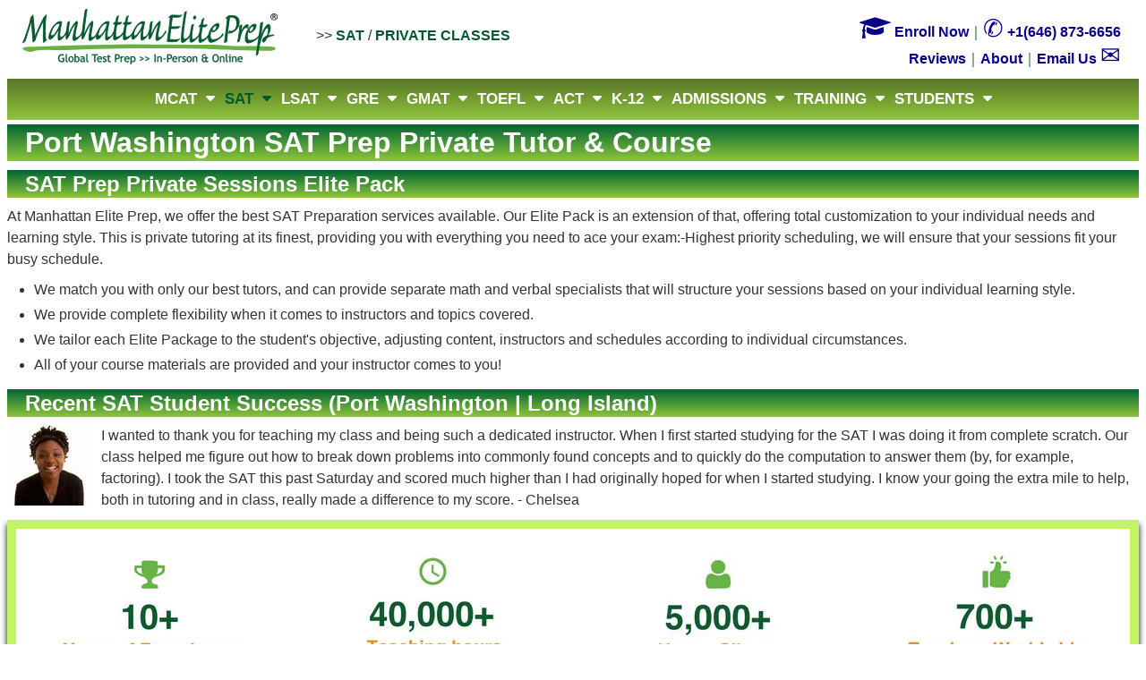

--- FILE ---
content_type: text/html; charset=utf-8
request_url: https://www.manhattaneliteprep.com/sat-preparation-tutor-class-port-washington/
body_size: 8455
content:
<!DOCTYPE html><html lang="en"><head><meta charset="utf-8"><!-- This website is powered by TYPO3 - inspiring people to share! TYPO3 is a free open source Content Management Framework initially created by Kasper Skaarhoj and licensed under GNU/GPL. TYPO3 is copyright 1998-2018 of Kasper Skaarhoj. Extensions are copyright of their respective owners. Information and contribution at https://typo3.org/ --><link rel="shortcut icon" href="/fileadmin/icons/favicon.ico" type="image/x-icon"><meta name="generator" content="TYPO3 CMS"><meta name="description" content="Our private SAT tutoring in Port Washington, Long Island &amp; SAT tutoring online help students with SAT preparation and improve their SAT scores."><link rel="stylesheet" type="text/css" href="/typo3temp/compressor/merged-07176730c3f0df186322b207593e74e4-min.css.gzip?1732706397" media="all"><link rel="apple-touch-icon" sizes="60x60" href="/fileadmin/icons/apple-touch-icon-60x60.png" ><link rel="apple-touch-icon" sizes="72x72" href="/fileadmin/icons/apple-touch-icon-72x72.png" ><link rel="apple-touch-icon" sizes="76x76" href="/fileadmin/icons/apple-touch-icon-76x76.png" ><link rel="apple-touch-icon" sizes="114x114" href="/fileadmin/icons/apple-touch-icon-114x114.png" ><link rel="apple-touch-icon" sizes="120x120" href="/fileadmin/icons/apple-touch-icon-120x120.png" ><link rel="apple-touch-icon" sizes="144x144" href="/fileadmin/icons/apple-touch-icon-144x144.png" ><link rel="apple-touch-icon" sizes="152x152" href="/fileadmin/icons/apple-touch-icon-152x152.png" ><link rel="apple-touch-icon" sizes="180x180" href="/fileadmin/icons/apple-touch-icon-180x180.png" ><link rel="icon" type="image/png" sizes="32x32" href="/fileadmin/icons/favicon-32x32.png" ><link rel="icon" type="image/png" sizes="194x194" href="/fileadmin/icons/favicon-194x194.png" ><link rel="icon" type="image/png" sizes="192x192" href="/fileadmin/icons/android-chrome-192x192.png" ><link rel="icon" type="image/png" sizes="16x16" href="/fileadmin/icons/favicon-16x16.png" ><link rel="manifest" href="/fileadmin/icons/site.webmanifest" ><link rel="mask-icon" href="/fileadmin/icons/safari-pinned-tab.svg" ><meta name="apple-mobile-web-app-title" content="Manhattan Elite Prep"><meta name="application-name" content="Manhattan Elite Prep" ><meta name="msapplication-TileColor" content="#ffffff"><meta name="msapplication-TileImage" content="/mstile-144x144.png" ><meta name="theme-color" content="#ffffff" ><meta http-equiv="X-UA-Compatible" content="IE=edge" ><meta name="viewport" content="width=device-width, initial-scale=1, maximum-scale=10" ><script> function appendGTM () { var tag = document.createElement("script"); tag.src = "https://www.googletagmanager.com/gtag/js?id=G-JEDQNXTPG8"; document.getElementsByTagName("head")[0].appendChild(tag); const myTimeout1 = setTimeout(callGTag, 500); } function callGTag () { var func = document.createElement("script"); var funcText = document.createTextNode("window.dataLayer = window.dataLayer || []; function gtag() { dataLayer.push(arguments); }"); func.appendChild(funcText); document.getElementsByTagName("head")[0].appendChild(func); gtag('js', new Date()); gtag('config', 'G-JEDQNXTPG8'); } </script><title>SAT Tutoring Port Washington Long Island&nbsp;&#124; Manhattan Elite Prep</title><meta name="title" content="SAT Tutoring Port Washington Long Island"/><meta name="date" content="2024-09-12"/><link rel="canonical" href="https://www.manhattaneliteprep.com/sat-preparation-tutor-class-port-washington/"/></head><body onload="appendGTM();" id="f1c"><div id="pageWrap"><header class="header"><div id="header"><h3 id="manhattaneliteprep_logo" class="logo"><a href="/">Manhattan Elite Prep</a></h3><div class="links_breadcrumbs"><div id="breadcrumb" class="clear" style="padding-top:4px;margin-bottom:10px">>>&nbsp;<a href="/sat-prep/" target="_top">SAT</a>&nbsp;/&nbsp;<a href="/sat-tutoring/" target="_top">Private Classes</a>&nbsp;</div></div><div id="contact_info"><p><a href="https://www.manhattaneliteprep.com/store/" target="_blank" data-role="none" data-ajax="false"><b><i class="fa">&#xf19d;</i> Enroll Now</b></a>｜<a href="tel:+16468736656" ><i class="fa">&#9990;</i> +1(646) 873-6656</a></p><p><a href="/student-testimonials/"><b>Reviews</b></a>｜<a href="/students-about-us/">About</a>｜<a href="mailto:info@manhattaneliteprep.com" >Email Us <i class="fa">&#9993;</i></a></p><ul class="quicklinks"></ul></div><div class="clear"></div><div class="main-menu"><div class="stellarnav"><ul><li><a href="/mcat-prep/">MCAT</a><ul><li><a href="/mcat-preparation-tutor-class/">MCAT Classes</a></li><li><a href="/mcat-prep-books-tips/">Books &amp; Tips</a></li><li><a href="/blog/mcat/" title="MCAT Blog">MCAT Blog</a></li></ul></li><li class="current"><a href="/sat-prep/" title="SAT">SAT</a><ul><li><a href="/sat-classes/">SAT Classes</a></li><li class="current"><a href="/sat-tutoring/" title="Private Classes">Private Classes</a></li><li><a href="/sat-online-prep-class/">SAT Online</a></li><li><a href="/sat-books-tips-official-guide/">Books &amp; Tips</a></li><li><a href="/sat-test/">SAT Test</a></li><li><a href="/blog/sat/" title="SAT Blog">SAT Blog</a></li></ul></li><li><a href="/lsat-prep/">LSAT</a><ul><li><a href="/lsat-classes/">LSAT Classes</a></li><li><a href="/lsat-tutoring/">Private Classes</a></li><li><a href="/lsat-online-prep-class/">LSAT Online</a></li><li><a href="/lsat-prep-books-tips/">Books &amp; Tips</a></li><li><a href="/lsat-test/" title="LSAT Test">LSAT Test</a></li><li><a href="/blog/lsat/" title="LSAT Blog">LSAT Blog</a></li></ul></li><li><a href="/gre-prep/">GRE</a><ul><li><a href="/gre-classes/">GRE Classes</a></li><li><a href="/gre-tutoring/">Private Classes</a></li><li><a href="/gre-online-prep-class/">GRE Online</a></li><li><a href="/gre-prep-official-guide-tips/">Books &amp; Tips</a></li><li><a href="/gre-test/">GRE Test</a></li><li><a href="/blog/gre/" title="GRE Blog">GRE Blog</a></li></ul></li><li><a href="/gmat-prep/">GMAT</a><ul><li><a href="/gmat-classes/">GMAT Classes</a></li><li><a href="/gmat-tutoring/">Private Classes</a></li><li><a href="/gmat-online-prep-class/">GMAT Online</a></li><li><a href="/gmac-emba-executive-assessment-ea-test/" title="Executive Assessment">Executive Assessment</a></li><li><a href="/gmat-prep-free-study-guides/">Books &amp;Tips</a></li><li><a href="/gmat-test/">GMAT Test</a></li><li><a href="/blog/gmat/" title="GMAT Blog">GMAT Blog</a></li></ul></li><li><a href="/toefl-prep/">TOEFL</a><ul><li><a href="/toefl-classes/">TOEFL Classes</a></li><li><a href="/toefl-tutoring/">Private Classes</a></li><li><a href="/toefl-online-prep-class/">TOEFL Online</a></li><li><a href="/toefl-prep-free-study-guides/">Books &amp; Tips</a></li><li><a href="/toefl-test/">TOEFL Test</a></li><li><a href="/blog/toefl/" title="TOEFL Blog">TOEFL Blog</a></li><li><a href="/ielts-test/" title="IELTS Test">IELTS Test</a></li></ul></li><li><a href="/act-prep/">ACT</a><ul><li><a href="/act-preparation-tutor-class/">Private Classes</a></li><li><a href="/act-test/" title="ACT Test">ACT Test</a></li><li><a href="/act-books-tips-general-faq/" title="ACT General FAQ">ACT General FAQ</a></li><li><a href="/act-books-tips-test-day-faq/" title="ACT Test Day FAQ">ACT Test Day FAQ</a></li></ul></li><li><a href="/k-12/">K-12</a><ul><li><a href="/k-12-homeschooling/">Homeschooling</a></li><li><a href="/k-12-test-preparation/">Tests</a></li><li><a href="/k-12-math-preparation/">Math</a></li><li><a href="/k-12-english-preparation/">English</a></li><li><a href="/k-12-science-preparation/">Science</a></li><li><a href="/k-12-history-preparation/">History</a></li><li><a href="/k-12-social-sciences-preparation/">Social Sciences</a></li><li><a href="/k-12-foreign-languages/">Languages</a></li><li><a href="/blog/k12/" title="K-12 Blog">K-12 Blog</a></li></ul></li><li><a href="/admissions/">Admissions</a><ul><li><a href="/admissions-business-school-mba/">B-School</a></li><li><a href="/admissions/mba-programs/mba-options/">MBA</a></li><li><a href="/admissions/grad-school/">Grad School</a></li><li><a href="/admissions/law-school/">Law School</a></li><li><a href="/admissions/college/">College</a></li><li><a href="/admissions/med-school/">Med School</a></li><li><a href="/blog/admissions/" title="Admissions Blog">Admissions Blog</a></li></ul></li><li><a href="/training/">Training</a><ul><li><a href="/training-college-course/">College Courses</a></li><li><a href="/training-career-skills/">Career Skills</a></li><li><a href="/blog/career/" title="Career Blog">Career Blog</a></li></ul></li><li><a href="/students/">Students</a><ul><li><a href="/students/about-us/">About Us</a></li><li><a href="/students/experts/">Experts</a></li><li><a href="/student-testimonials/">Testimonials</a></li><li><a href="/students-free-videos/" title="Free Videos">Free Videos</a></li><li><a href="/blog/" title="Blog">Blog</a></li><li><a href="/students-student-center/discount/">Student Center</a></li></ul></li></ul></div></div></div></header><main><div id="contentBlock-1"><div id="c30547"><h1>Port Washington SAT Prep Private Tutor &amp; Course</h1><div class="ce-textpic ce-center ce-above"><div class="ce-bodytext"></div></div></div><div id="c30512"><h2>SAT Prep Private Sessions Elite Pack</h2><div class="ce-textpic ce-center ce-above"><div class="ce-bodytext"><p>At Manhattan Elite Prep, we offer the best SAT Preparation services available. Our Elite Pack is an extension of that, offering total customization to your individual needs and learning style. This is private tutoring at its finest, providing you with everything you need to ace your exam:-Highest priority scheduling, we will ensure that your sessions fit your busy schedule.</p><ul><li>We match you with only our best tutors, and can provide separate math and verbal specialists that will structure your sessions based on your individual learning style.</li><li>We provide complete flexibility when it comes to instructors and topics covered.</li><li>We tailor each Elite Package to the student's objective, adjusting content, instructors and schedules according to individual circumstances.</li><li>All of your course materials are provided and your instructor comes to you!</li></ul></div></div></div><div id="c30549"><h2>Recent SAT Student Success (Port Washington | Long Island)</h2><div class="ce-textpic ce-center ce-above"><div class="ce-bodytext"></div></div></div><div id="c30505"><div class="ce-textpic ce-left ce-intext ce-nowrap"><div class="ce-gallery" data-ce-columns="1" data-ce-images="1"><div class="ce-row"><div class="ce-column"><div class="ce-media"><img src="/fileadmin/_processed_/8/b/csm_istock_10819860_chelsea_sat_atlanta_crop_01_65f5b1466e.jpg" width="95" height="90" alt=""/></div></div></div></div><div class="ce-bodytext"><p>I wanted to thank you for teaching my class and being such a dedicated instructor. When I first started studying for the SAT I was doing it from complete scratch. Our class helped me figure out how to break down problems into commonly found concepts and to quickly do the computation to answer them (by, for example, factoring). I took the SAT this past Saturday and scored much higher than I had originally hoped for when I started studying. I know your going the extra mile to help, both in tutoring and in class, really made a difference to my score. - Chelsea</p></div></div></div><div class="container"><div class="shadowed_box complementary_background"><div class="container"><div class="feature-white"><div class="columnGroup fourColumnGroup"><div class="column column-1 oneQuarter gutter-right"><div id="c73294"><div class="ce-textpic ce-center ce-above"><div class="ce-gallery" data-ce-columns="1" data-ce-images="1"><div class="ce-outer"><div class="ce-inner"><div class="ce-row"><div class="ce-column"><div class="ce-media"><img title="Manhattan Elite Prep teachers have over 10 years of experience" alt="10+ years of experience. Passionate and established." src="/fileadmin/_processed_/5/a/csm_homepage_four_section1_experience_c94a9527cc.jpg" width="246" height="200"/></div></div></div></div></div></div><div class="ce-bodytext"></div></div></div></div><div class="column column-2 oneQuarter gutter-right"><div id="c73295"><div class="ce-textpic ce-center ce-above"><div class="ce-gallery" data-ce-columns="1" data-ce-images="1"><div class="ce-outer"><div class="ce-inner"><div class="ce-row"><div class="ce-column"><div class="ce-media"><img title="Structured and effective tutoring and group classes with Manhattan Elite Prep" alt="40,000+ teaching hours. Structured and effective." src="/fileadmin/_processed_/8/2/csm_homepage_four_section2_hours_a83417e84b.jpg" width="246" height="200"/></div></div></div></div></div></div><div class="ce-bodytext"></div></div></div></div><div class="column column-3 oneQuarter"><div id="c73296"><div class="ce-textpic ce-center ce-above"><div class="ce-gallery" data-ce-columns="1" data-ce-images="1"><div class="ce-outer"><div class="ce-inner"><div class="ce-row"><div class="ce-column"><div class="ce-media"><img title="Manhattan Elite Prep produces happy students and clients." alt="5,000+ Happy Clients. They can't be wrong." src="/fileadmin/_processed_/5/1/csm_homepage_four_section3_students_f8a2c7283c.jpg" width="246" height="200"/></div></div></div></div></div></div><div class="ce-bodytext"></div></div></div></div><div class="column column-4 oneQuarter column-right"><div id="c73297"><div class="ce-textpic ce-center ce-above"><div class="ce-gallery" data-ce-columns="1" data-ce-images="1"><div class="ce-outer"><div class="ce-inner"><div class="ce-row"><div class="ce-column"><div class="ce-media"><img title="Expert Test Prep Teachers with Manhattan Elite Prep" alt="700+ Teachers Worldwide. Experts with dedication." src="/fileadmin/_processed_/5/2/csm_homepage_four_section4_teachers_1747f22b72.jpg" width="246" height="200"/></div></div></div></div></div></div><div class="ce-bodytext"></div></div></div></div><div class="clearOnly">&nbsp;</div></div><div class="columnGroup twoColumnGroup"><div class="column column-1 oneHalf"><div id="c63155"><h2>SAT Tutoring (In-Person/Online)</h2><div class="ce-textpic ce-center ce-above"><div class="ce-bodytext"><ul><li><b>In-Person or Online</b></li></ul><ul><li><b>Advanced Pack (10+ Hrs):</b><b>US$75/hour</b>; Includes Online Library</li></ul><ul><li><b>Basic Pack (&lt;10 hours): </b><b>US$85/hour</b>; Requires minimum purchase of 2 hours</li></ul><ul><li><b>Schedule:</b> Tailored, flexible, mutual agreement with instructor</li></ul></div></div></div><div id="c73537"><div class="align-center"><iframe title="SAT ACT One-to-One Private Tutoring" src="https://www.manhattaneliteprep.com/cgi-bin/sc/ss_page.cgi?storeid=*108a8258aa077140ee2f&guid=5b4526fa-8982-11ea-b43d-d7c41c4deae2&from=embed&template=em_Advanced_ForPro_No_Description" height="400" width="300"></iframe></div></div><div id="c73480"><h2>SAT Elite Tutoring (In-Person/Online)</h2><div class="ce-textpic ce-center ce-above"><div class="ce-bodytext"><ul><li><b>Elite Pack (2+ Hrs): </b><b>US$200/hour; </b>High Priority; Books (Official Guide For SAT, Digital Guides Collection,<b> SAT Prep</b> Online Recording Library</li></ul><ul><li>Highest priority for scheduling and service</li></ul><ul><li>Matched with tutor according to specific needs and availability</li></ul><ul><li>Multiple specialists provided who cater to individual learning styles</li></ul><ul><li>All materials from the courses included</li></ul></div></div></div><div id="c73538"><div class="align-center"><iframe title="SAT ACT One-to-One VIP Elite Private Tutoring" src="https://www.manhattaneliteprep.com/cgi-bin/sc/ss_page.cgi?storeid=*108a8258aa077140ee2f&guid=5e2a44aa-897c-11ea-b001-ebbb666b21bc&from=embed&template=em_Advanced_ForPro_No_Description" height="420" width="300"></iframe></div></div></div><div class="column column-2 oneHalf column-right"><div id="c70283"><h2>SAT Private Course (In-Person/Online)</h2><div class="ce-textpic ce-center ce-below"><div class="ce-bodytext"><ul><li><b>In-Person or Online</b></li></ul><ul><li><b>Price:</b><b>US$1580</b></li></ul><ul><li><b>Total Hours: 20</b> hours of Dedicated 1-on-1 Sessions</li></ul><ul><li><b>Combines the benefits of private tutoring with a top instructor </b>who will teach with a structured outline at a pre-arranged time schedule to improve your test score effectively with less stress when compared to a classroom setting or a pay-as-you-go tutoring package</li></ul><ul><li><b>Schedule:</b> Due to the fixed number of hours per course, our most sought-after teachers are more likely to work with private course students since they could pre-arrange the schedule with a tailored lesson plan by turning away other students. Meanwhile, students can learn at their own pace.</li></ul><ul><li><b>Total Savings of $250+!</b></li></ul><ul><li><b>Full access to books/tests, Online Recording Library &amp; Digital Guides Collection </b></li></ul><ul><li><b>Structure:</b> similar to a classroom course, ensuring coverage of all exam topics while offering flexibility to tailor your study in the most systematic and constructive manner</li></ul><p>&nbsp;</p><p>&nbsp;</p></div><div class="ce-gallery" data-ce-columns="1" data-ce-images="1"><div class="ce-outer"><div class="ce-inner"><div class="ce-row"><div class="ce-column"><div class="ce-media"><img title="SAT &amp; ACT Private Course with Manhattan Elite Prep" alt="SAT &amp; ACT Private Course with Manhattan Elite Prep" src="/fileadmin/_migrated/Forms/Form_SAT_Private_Course.jpg" width="255" height="198"/></div></div></div></div></div></div></div></div><div id="c73539"><div class="align-center"><iframe title="SAT ACT One-to-One Private Course" src="https://www.manhattaneliteprep.com/cgi-bin/sc/ss_page.cgi?storeid=*108a8258aa077140ee2f&guid=37f95062-3f1c-11e2-96a0-40409c60e29f&from=embed&template=em_Advanced_ForPro_No_Description" height="400" width="300"></iframe></div></div></div><div class="clearOnly">&nbsp;</div></div><div id="c70281"><h2>Private Tutoring and Private Course Details</h2><div class="ce-textpic ce-right ce-intext"><div class="ce-gallery" data-ce-columns="1" data-ce-images="1"><div class="ce-row"><div class="ce-column"><div class="ce-media"><img title="GMAT Private Course Details from Manhattan Elite Prep" alt="GMAT Private Course Details from Manhattan Elite Prep" src="/fileadmin/_migrated/Forms/Form_GMAT_private_course.png" width="238" height="212"/></div></div></div></div><div class="ce-bodytext"><ul><li><b>Location:</b> Flexible, mutual agreement with instructor (Ease of participation at home or anywhere convenient)</li></ul><ul><li><b>Topic and difficulty level:</b> 100% tailored to your preference (Focus on specific areas of difficulty through targeted practice) </li></ul><ul><li><b>No. of instructors:</b> 1 or 2 (depending on availability &amp; topics)</li></ul><ul><li>Mix of exercises in each session; ample time for answering questions </li></ul><ul><li>In-depth analyses of successful strategies to arrive at correct solutions</li></ul><ul><li>Structured to benefit both novice and expert test-takers</li></ul><ul><li>Personalized agendas that pay specific attention to the student's strengths and weaknesses.</li></ul><ul><li>Integrates all the course resources including books and online access to aid in self-study</li></ul><ul><li>Student Discount to Admissions Help</li></ul><ul><li>Unlimited Support via Email, Chat &amp; Phone <b>(7 days a week; all messages will be returned as soon as possible within 24 hours)</b></li></ul><ul><li><b>Within 24-48 hours after your payment</b>, you will receive an email with a questionnaire, digital course links, score improvement advice, and more so that you can start prepping for the test with us right away! Instructor bios and testimonials available upon request.</li></ul><p>&nbsp;</p><p>&nbsp;</p></div></div></div></div></div><div class="container"><div class="feature-white"><div id="c70132"><h2>Register &amp; Pay - SAT Private Class (In-Person/Online)</h2><div class="ce-textpic ce-center ce-above"><div class="ce-bodytext"></div></div></div><div id="c65239"><p></p><p style="text-align:center">Our highly effective <span>SAT instructors</span> have the expertise to help you achieve a top score on your SAT exam!</p></div><div id="c68648"><div itemscope itemtype="http://schema.org/Review"><p style="text-align:center"><em itemprop="reviewBody" >&quot;I am currently preparing for the SATs, and I had a lot of fun working with Marc, my <span itemprop="itemReviewed">SAT tutor</span>. He was good about giving not only advice for the SAT, but also for the college application process in general. Thank you Marc for helping me.&quot;</em><span itemprop="author">Irina X.</span><span itemprop="reviewRating" itemscope itemtype="http://schema.org/Rating">(<span itemprop="ratingValue">5</span> out of 5 on Google Review)</span></p></div><p style="text-align:center"><a href="/store/sat-prep-class-course-tutoring.html" title="Opens external link in new window" class="external-link-new-window"><b><i><u>Click Here to Make Payment for SAT Private Course & Private Tutoring!</u></i></b></a></p></div></div></div></div></div><div class="preHtml-mapping-hook">&nbsp;</div><div class="content-mapping-hook"><div class="columnGroup twoColumnGroup"><div class="column column-1 oneHalf"><div id="c54023"><h2>SAT Prep Class Video: SAT Verbal</h2><iframe width="480" height="360" src="//www.youtube.com/embed/xEvDxCL23aM" allowfullscreen></iframe></div></div><div class="column column-2 oneHalf column-right"><div id="c54025"><h2>SAT Prep Class Video: SAT Math</h2><iframe width="480" height="360" src="//www.youtube.com/embed/uTl5wE9JgA8" allowfullscreen></iframe></div></div><div class="clearOnly">&nbsp;</div></div></div><div class="postHtml-mapping-hook">&nbsp;</div><div class="columnGroup twoColumnGroup"><div class="column column-1 oneHalf"><div id="c74112"><h2>Port Washington- Address</h2><script type="application/ld+json"> { "@context": "https://schema.org", "@type": "LocalBusiness", "name": "Manhattan Elite Prep", "image": "https://www.manhattaneliteprep.com/fileadmin/logo/manhattaneliteprep_logo.svg", "@id": "https://www.manhattaneliteprep.com", "url": "https://www.manhattaneliteprep.com/students-about-us-class-venues/", "priceRange": "$75 - $1650", "telephone": "+1-888-215-6269", "address": { "@type": "PostalAddress", "streetAddress": "1 Library Dr", "addressLocality": "Port Washington", "postalCode": "11050", "addressCountry": "US" } } </script><h3>Manhattan Elite Prep – Port Washington | New York Tentative Venue</h3><p><b>Please call our headquarters to confirm before visiting the venue:</b></p><p>Port Washington Public Library</p><p>1 Library Dr</p><p>Port Washington, NY 11050</p><p>Tel: <span><a data-htmlarea-external="1" href="tel:+1-888-215-6269">(888) 215-6269</a></span></p><p><a href=mailto:info@ManhattanElitePrep.com>info(at)ManhattanElitePrep.com</a></p></div></div><div class="column column-2 oneHalf column-right"><div id="c74113"><h2>Port Washington - Location</h2><div class="ce-textpic ce-center ce-above"><div class="ce-gallery" data-ce-columns="1" data-ce-images="1"><div class="ce-outer"><div class="ce-inner"><div class="ce-row"><div class="ce-column"><div class="ce-media"><a href="https://www.google.com/maps/place/Port+Washington+Public+Library/@40.8318952,-73.6988418,17z/data=!3m1!4b1!4m5!3m4!1s0x89c288d4da736301:0x51d1778d696367ea!8m2!3d40.8318952!4d-73.6966531"><img alt="Port Washington" src="/fileadmin/_processed_/a/a/csm_Map_New_York_Port_Washington_Venue_0d8f147252.jpg" width="598" height="405"/></a></div></div></div></div></div></div><div class="ce-bodytext"></div></div></div></div><div class="clearOnly">&nbsp;</div></div></div></main><footer><div id="footer"><div class="links links-left"><ul class="nobullet"><li><a href="tel:888-215-6269"><img src="/fileadmin/templates/images/free_consultation.png" width="255" height="71" alt="Free consultation tel:888-215-6269" loading="lazy"></a></li></ul><ul class="nobullet"><li class="footer-column-header"><h2>Services</h2></li></ul><h3>Courses Types (In-Person &amp; Online)</h3><ul><li><b>Intensive Courses:</b> 1 week, 28 hours</li><li><b>Long Courses:</b> 6-8 weeks, 28 hours</li><li><b>Crash Courses:</b> 1 weekend, 16 hours</li></ul><h3>Tutoring Options (In-Person &amp; Online)</h3><ul><li><b>Private Course:</b> customized &amp; structured</li><li><b>Advanced Pack:</b> 10+ hours</li><li><b>Basic Pack:</b> &lt;10 hours</li><li><b>Elite Pack:</b> 2+ hours with Elite Tutors</li></ul><h3>Admissions Consulting Services (Online)</h3><ul><li>Comprehensive Application Strategy</li><li>College, Grad Schools, Business Schools</li><li>Law Schools, Medical Schools</li></ul><div class="clear">&nbsp;</div></div><div class="links links-right"><div class="wpex-fa-social-widget"><ul class="social-links nobullet"><li><a href="https://www.instagram.com/manhattaneliteprep" title="Instagram" class="wpex-instagram wpex-social-btn wpex-social-btn-flat wpex-social-bg" target="_blank"><span class="fa fa-instagram"></span></a></li><li><a href="https://www.facebook.com/manhattaneliteprep" title="Facebook" class="wpex-facebook wpex-social-btn wpex-social-btn-flat wpex-social-bg" target="_blank"><span class="fa fa-facebook"></span></a></li><li><a href="https://www.twitter.com/manhattanelitep" title="Twitter" class="wpex-twitter wpex-social-btn wpex-social-btn-flat wpex-social-bg" target="_blank"><span class="fa fa-twitter"></span></a></li><li><a href="https://www.youtube.com/manhattaneliteprep" title="Youtube" class="wpex-youtube wpex-social-btn wpex-social-btn-flat wpex-social-bg" target="_blank"><span class="fa fa-youtube-play"></span></a></li><li><a href="https://www.linkedin.com/in/manhattaneliteprep/" title="Linkedin" class="wpex-linkedin wpex-social-btn wpex-social-btn-flat wpex-social-bg" target="_blank"><span class="fa fa-linkedin"></span></a></li><li><a href="https://www.yelp.com/biz/manhattan-elite-prep-new-york-3" title="Yelp" class="wpex-yelp wpex-social-btn wpex-social-btn-flat wpex-social-bg" target="_blank"><span class="fa fa-yelp"></span></a></li></ul><div class="clear">&nbsp;</div></div><ul class="nobullet"><li class="footer-column-header"><h2>Headquarters</h2></li><li><h3>Manhattan Elite Prep</h3></li><li>Global Leader in Test Prep &amp; Admissions Consulting</li><li>521 5th Avenue, 17th Floor</li><li>New York, NY 10175, USA</li><li>Mon - Fri: 9 AM - 10 PM &nbsp;&nbsp; Sat &amp; Sun: 9 AM - 6 PM</li><li>&nbsp;</li><li><a href="mailto:info@manhattaneliteprep.com"><b>info@manhattaneliteprep.com</b></a></li><li><a href="tel:+16468736656">Phone: +1 (646) 873-6656</a></li><li><a href="tel:+1-888-215-6269">US Toll Free: +1 (888) 215-6269</a></li><li><a href="http://chat.manhattaneliteprep.com/chat/default"><b>Worldwide: Chat or Call us now!</b></a></li><li>&nbsp;</li><li><a href="/sitemap/">Site Map</a> | <a href="/trademarks/">Trademarks</a> | <a href="/students/experts/job-openings/">Job Openings</a></li><li>© 2012–2024 Manhattan Elite Prep</li></ul></div><div class="clear">&nbsp;</div><script type="application/ld+json"> { "@context": "https://schema.org", "@type": "EducationalOrganization", "name": "Manhattan Elite Prep", "description": "Manhattan Elite Prep is a global firm in test prep, admissions consulting and career training, focusing on helping you achieve the highest SAT, ACT, LSAT, MCAT, GRE, GMAT (Including Executive Assessment Exam), TOEFL, IELTS, SHSAT, Regents exam scores with the least amount of time and financial investments.", "image": "https://www.manhattaneliteprep.com/fileadmin/logo/manhattaneliteprep_logo.svg", "@id": "https://www.manhattaneliteprep.com/", "url": "https://www.manhattaneliteprep.com/", "telephone": "8882156269", "address": { "@type": "PostalAddress", "streetAddress": "521 5th Avenue, 17th Floor", "addressLocality": "New York", "addressRegion": "NY", "postalCode": "10175", "addressCountry": "US" }, "geo": { "@type": "GeoCoordinates", "latitude": "32.489730", "longitude": "-96.959420" }, "logo": "https://www.manhattaneliteprep.com/fileadmin/logo/manhattaneliteprep_logo.svg", "contactPoint": { "@type": "ContactPoint", "telephone": "8882156269", "contactType": "customer service", "areaServed": ["US","GB","CA","AU","AT","BE","BR","DK","FI","FR","DE","HK","IE","IT","JP","LU","MY","NL","NZ","NO","PH","PL","PT","PR","SG","ZA","KR","ES","SE","CH","TW","TH","AE"], "availableLanguage": "en" }, "sameAs": [ "https://www.facebook.com/manhattaneliteprep", "https://www.twitter.com/ManhattaneliteP", "https://www.instagram.com/manhattaneliteprep/", "https://www.youtube.com/manhattaneliteprep", "https://www.linkedin.com/company/in/manhattaneliteprep/", "https://www.pinterest.com/manhattanelitep/" ] } </script></div></footer></div><script src="/typo3temp/compressor/merged-646e37f5c4c867e63d8d8e021597d617-min.js.gzip?1732706397"></script><script src="https://unpkg.com/quicklink@2.3.0/dist/quicklink.umd.js"></script><script>window.addEventListener('load', () => {quicklink.listen()});</script><script defer src="https://static.cloudflareinsights.com/beacon.min.js/vcd15cbe7772f49c399c6a5babf22c1241717689176015" integrity="sha512-ZpsOmlRQV6y907TI0dKBHq9Md29nnaEIPlkf84rnaERnq6zvWvPUqr2ft8M1aS28oN72PdrCzSjY4U6VaAw1EQ==" data-cf-beacon='{"version":"2024.11.0","token":"21485d6715de4eb08c25bb5727962c0a","server_timing":{"name":{"cfCacheStatus":true,"cfEdge":true,"cfExtPri":true,"cfL4":true,"cfOrigin":true,"cfSpeedBrain":true},"location_startswith":null}}' crossorigin="anonymous"></script>
</body></html>

--- FILE ---
content_type: image/svg+xml
request_url: https://www.manhattaneliteprep.com/fileadmin/logo/manhattaneliteprep_logo.svg
body_size: 7954
content:
<?xml version="1.0" encoding="utf-8"?>
<!-- Generator: Adobe Illustrator 17.0.0, SVG Export Plug-In . SVG Version: 6.00 Build 0)  -->
<!DOCTYPE svg PUBLIC "-//W3C//DTD SVG 1.1//EN" "http://www.w3.org/Graphics/SVG/1.1/DTD/svg11.dtd">
<svg version="1.1" id="Layer_1" xmlns="http://www.w3.org/2000/svg" xmlns:xlink="http://www.w3.org/1999/xlink" x="0px" y="0px"
	 width="290px" height="68px" viewBox="0 0 290 68" enable-background="new 0 0 290 68" xml:space="preserve">
<g id="XMLID_1_">
	<path fill="#6AB145" d="M284.681,45.84c0.924,4.044-10.584,2.85-14.514,2.85c-16.585,0-34.214-1.104-50.289-1.554
		c-22.153-0.618-44.726-1.038-67.395-1.038c-35.144,0-67.87,0.396-101.609,1.818c-11.659,0.492-23.479-1.11-33.962,0.516
		c-2.202,0.342-4.338,1.566-6.48,1.555c-3.354-0.018-6.331-1.836-8.293-3.366c0-0.264,0-0.522,0-0.78
		c3.894-2.286,8.941-1.362,13.477-1.554c34.304-1.446,69.201-2.412,103.949-2.85c3.54,0,7.08,0,10.627,0
		c25.82,0.198,52.419,0.516,79.06,0.516c12.517,0,24.686,1.482,38.102,1.554c8.154,0.048,19.627,0.066,29.294,0.522
		C279.755,44.172,284.321,44.256,284.681,45.84z"/>
</g>
<path fill="#04582D" stroke="#04582D" stroke-width="0.9" stroke-miterlimit="10" d="M42.725,36.964
	c-0.606,0-0.795-1.411-0.795-3.276c0-3.73,0.795-9.325,0.795-9.325s-6.551,11.592-9.808,11.592c-0.038,0-0.076,0-0.076,0
	c-0.871,0-1.287-0.857-1.287-2.117c0-5.141,6.21-17.792,12.686-17.792c0.114,0,0.189,0,0.303,0c0.644,0.05,1.553,0.504,1.553,0.504
	s-2.272,9.375-2.272,14.163c0,1.663,0.265,2.823,0.985,2.823c0.038,0,0.114,0,0.151,0c4.09,0,6.589-7.107,6.589-7.107v1.916
	C51.549,28.346,46.512,36.964,42.725,36.964z M42.044,18.265c-0.038,0-0.076,0-0.076,0c-3.787,0.151-8.18,8.468-8.18,12.097
	c0,0.907,0.265,1.512,0.871,1.613c0.076,0,0.151,0.05,0.227,0.05c2.802,0,7.498-7.762,8.369-11.29
	c0.227-0.907,0.53-1.764,0.53-1.764S42.763,18.265,42.044,18.265z"/>
<path fill="#04582D" stroke="#04582D" stroke-width="0.9" stroke-miterlimit="10" d="M59.5,37.317c-0.682,0-0.947-0.907-0.947-2.318
	c0-4.587,2.765-14.465,2.765-15.675c0-0.101,0-0.151-0.038-0.151c-0.795,0-3.105,3.427-4.393,6.048
	c-2.31,4.587-3.787,10.03-5.453,10.534c-0.038,0-0.076,0-0.113,0c-0.417,0-0.568-0.907-0.568-2.419
	c0-5.091,1.931-16.431,1.931-16.431l1.969-1.059c0,0-1.515,10.433-1.515,13.457c0,0.403,0.038,0.655,0.113,0.756c0,0,0,0,0.038,0
	c0.455,0,1.666-2.621,3.332-6.25c1.591-3.478,5.188-8.064,6.362-8.115c0,0,0,0,0.038,0c0.341,0,0.492,0.403,0.492,1.109
	c0,2.873-2.537,10.585-2.537,14.667c0,1.512,0.341,2.52,1.363,2.57c0.038,0,0.076,0,0.114,0c3.598,0,7.157-7.611,7.157-7.611
	l0.114,1.714C69.725,28.144,64.045,37.317,59.5,37.317z"/>
<path fill="#04582D" stroke="#04582D" stroke-width="0.9" stroke-miterlimit="10" d="M77.071,37.317
	c-0.568,0-0.758-0.907-0.758-2.318c0-4.486,2.196-14.214,2.196-15.625c0-0.151,0-0.202-0.038-0.202
	c-0.757,0-2.727,3.427-4.014,6.048c-2.31,4.587-3.787,10.03-5.453,10.534c-0.038,0-0.038,0-0.076,0
	c-0.265,0-0.417-0.756-0.417-2.117c0-7.208,3.749-30.594,3.749-30.594l1.931-1.008c0,0-3.408,23.941-3.408,27.57
	c0,0.252,0,0.403,0.038,0.454c0,0,0,0,0.038,0c0.455,0,1.666-2.621,3.332-6.25c1.591-3.478,4.809-8.064,5.983-8.115c0,0,0,0,0.038,0
	c0.417,0,0.568,0.504,0.568,1.361c0,3.075-2.121,10.484-2.121,14.415c0,1.562,0.341,2.57,1.25,2.57c3.635,0,6.892-7.964,6.892-7.964
	l0.379,1.714C87.181,27.791,81.615,37.317,77.071,37.317z"/>
<path fill="#04582D" stroke="#04582D" stroke-width="0.9" stroke-miterlimit="10" d="M95.663,36.964
	c-0.606,0-0.795-1.411-0.795-3.276c0-3.73,0.795-9.325,0.795-9.325s-6.551,11.592-9.808,11.592c-0.038,0-0.076,0-0.076,0
	c-0.871,0-1.288-0.857-1.288-2.117c0-5.141,6.211-17.792,12.686-17.792c0.114,0,0.19,0,0.303,0c0.644,0.05,1.553,0.504,1.553,0.504
	s-2.272,9.375-2.272,14.163c0,1.663,0.265,2.823,0.984,2.823c0.038,0,0.114,0,0.151,0c4.09,0,6.589-7.107,6.589-7.107v1.916
	C104.486,28.346,99.45,36.964,95.663,36.964z M94.982,18.265c-0.038,0-0.076,0-0.076,0c-3.787,0.151-8.18,8.468-8.18,12.097
	c0,0.907,0.265,1.512,0.871,1.613c0.076,0,0.151,0.05,0.227,0.05c2.802,0,7.498-7.762,8.369-11.29
	c0.227-0.907,0.53-1.764,0.53-1.764S95.701,18.265,94.982,18.265z"/>
<path fill="#04582D" stroke="#04582D" stroke-width="0.9" stroke-miterlimit="10" d="M104.826,36.561c-0.038,0-0.076,0-0.113,0
	c-0.682,0-0.947-1.159-0.947-3.024c0-3.528,0.985-9.526,2.007-14.365c-1.212-0.05-2.083-0.101-2.083-0.101l1.287-2.066
	c0,0,0.379,0,1.023,0.05c0.757-3.68,1.325-6.048,1.325-6.048l2.196-1.562c0,0-1.023,3.478-1.666,7.611
	c0.795,0.05,1.628,0.05,2.424,0.05c1.136,0,2.158-0.05,2.764-0.202c0,0-0.984,2.016-2.083,2.167
	c-0.947,0.101-2.159,0.101-3.37,0.101c-0.757,3.83-1.439,8.064-1.439,10.937c0,1.966,0.341,3.327,1.25,3.327
	c0.038,0,0.076,0,0.076,0c4.165,0,8.028-6.502,8.028-6.502v1.915C115.505,28.85,109.181,36.561,104.826,36.561z"/>
<path fill="#04582D" stroke="#04582D" stroke-width="0.9" stroke-miterlimit="10" d="M115.732,36.561c-0.038,0-0.076,0-0.114,0
	c-0.681,0-0.947-1.159-0.947-3.024c0-3.528,0.985-9.526,2.007-14.365c-1.212-0.05-2.083-0.101-2.083-0.101l1.287-2.066
	c0,0,0.379,0,1.023,0.05c0.757-3.68,1.325-6.048,1.325-6.048l2.196-1.562c0,0-1.022,3.478-1.666,7.611
	c0.795,0.05,1.628,0.05,2.424,0.05c1.136,0,2.159-0.05,2.765-0.202c0,0-0.985,2.016-2.083,2.167
	c-0.947,0.101-2.158,0.101-3.37,0.101c-0.758,3.83-1.439,8.064-1.439,10.937c0,1.966,0.341,3.327,1.25,3.327
	c0.038,0,0.076,0,0.076,0c4.165,0,8.028-6.502,8.028-6.502v1.915C126.411,28.85,120.087,36.561,115.732,36.561z"/>
<path fill="#04582D" stroke="#04582D" stroke-width="0.9" stroke-miterlimit="10" d="M135.272,36.964
	c-0.606,0-0.795-1.411-0.795-3.276c0-3.73,0.795-9.325,0.795-9.325s-6.551,11.592-9.808,11.592c-0.038,0-0.076,0-0.076,0
	c-0.871,0-1.287-0.857-1.287-2.117c0-5.141,6.21-17.792,12.686-17.792c0.114,0,0.189,0,0.303,0c0.644,0.05,1.553,0.504,1.553,0.504
	s-2.272,9.375-2.272,14.163c0,1.663,0.265,2.823,0.985,2.823c0.038,0,0.114,0,0.151,0c4.09,0,6.589-7.107,6.589-7.107v1.916
	C144.095,28.346,139.059,36.964,135.272,36.964z M134.59,18.265c-0.038,0-0.076,0-0.076,0c-3.787,0.151-8.18,8.468-8.18,12.097
	c0,0.907,0.265,1.512,0.871,1.613c0.076,0,0.151,0.05,0.227,0.05c2.802,0,7.498-7.762,8.369-11.29
	c0.227-0.907,0.53-1.764,0.53-1.764S135.31,18.265,134.59,18.265z"/>
<path fill="#04582D" stroke="#04582D" stroke-width="0.9" stroke-miterlimit="10" d="M152.047,37.317
	c-0.682,0-0.947-0.907-0.947-2.318c0-4.587,2.765-14.465,2.765-15.675c0-0.101,0-0.151-0.038-0.151
	c-0.795,0-3.105,3.427-4.393,6.048c-2.31,4.587-3.787,10.03-5.453,10.534c-0.038,0-0.076,0-0.113,0
	c-0.417,0-0.568-0.907-0.568-2.419c0-5.091,1.931-16.431,1.931-16.431l1.969-1.059c0,0-1.515,10.433-1.515,13.457
	c0,0.403,0.038,0.655,0.113,0.756c0,0,0,0,0.038,0c0.455,0,1.666-2.621,3.332-6.25c1.591-3.478,5.188-8.064,6.362-8.115
	c0,0,0,0,0.038,0c0.341,0,0.492,0.403,0.492,1.109c0,2.873-2.537,10.585-2.537,14.667c0,1.512,0.341,2.52,1.363,2.57
	c0.038,0,0.076,0,0.114,0c3.598,0,7.157-7.611,7.157-7.611l0.114,1.714C162.271,28.144,156.591,37.317,152.047,37.317z"/>
<g>
	<path fill="#04582D" stroke="#04582D" stroke-width="0.9" stroke-miterlimit="10" d="M25.693,39.558
		c-0.265-1.663-0.341-4.586-0.341-7.711c0-1.764,0.038-3.579,0.076-5.292c0.038-1.613,0.038-2.772,0.038-3.78
		c0-0.554,0-1.008,0-1.462c0-1.613,0.038-3.125,0.265-6.048c-1.591,2.419-2.764,5.091-5.112,10.081
		c-1.969,4.284-3.219,7.006-4.431,11.744l-2.196,2.117L12.06,15.516L5.017,38.147l-2.613,1.764C4.752,34.72,5.623,31.797,7.592,25.9
		c2.196-6.552,3.143-9.325,3.787-14.365l2.499-2.823l2.083,24.143c1.742-3.83,2.575-5.948,5.112-11.391
		c1.855-3.982,3.446-7.006,5.15-10.383l2.613-2.571c-1.174,5.847-1.098,9.224-1.174,15.272c-0.038,1.361-0.038,2.57-0.038,3.629
		c0,3.931,0.114,6.401,0.454,8.266c0.114,0.655,0.341,0.806,0.606,0.806c0.189,0,0.417-0.101,0.568-0.101c0.038,0,0.038,0,0.076,0
		L25.693,39.558z"/>
</g>
<g>
	<path fill="#04582D" stroke="#04582D" stroke-width="0.9" stroke-miterlimit="10" d="M178.291,10.734
		c-0.833,0.504-5.529,0.554-7.649,0.554c-0.682,0-1.098,0-1.098,0s-1.25,9.173-1.477,10.383c0.644,0.202,2.348,0.252,4.203,0.252
		c2.5,0,5.264-0.101,5.832-0.302c0,0-1.742,1.915-2.651,2.066c-0.455,0.202-3.105,0.202-5.15,0.202c-1.363,0-2.462,0-2.462,0
		l-1.401,12.147c0,0,2.802,0.353,5.718,0.353c2.159,0,4.393-0.202,5.605-0.857c0,0-2.462,2.823-3.938,2.923
		c-1.363,0.101-3.105,0.202-4.733,0.202c-2.613,0-4.999-0.151-5.339-0.454c0,0,3.257-21.522,3.257-26.108
		c0-0.302,0-0.555-0.038-0.706c-0.114-0.05-0.227-0.101-0.379-0.101c-0.606,0-1.401,0.403-1.401,0.403s2.689-2.823,3.787-2.823
		c2.31,0,5.529,0.353,8.066,0.353c1.364,0,2.499-0.101,3.257-0.403C180.298,8.819,178.972,10.331,178.291,10.734z"/>
</g>
<path fill="#04582D" stroke="#04582D" stroke-width="0.9" stroke-miterlimit="10" d="M180.373,39.514
	c-0.606,0-0.833-1.361-0.833-3.528c0-8.669,3.787-30.242,3.787-30.242l1.931-1.008c0,0-3.446,18.8-3.446,27.167
	c0,2.369,0.303,3.931,1.023,3.931c4.43,0,7.271-6.703,7.271-6.703l0.417,1.361C190.522,30.492,184.917,39.514,180.373,39.514z"/>
<path fill="#04582D" stroke="#04582D" stroke-width="0.9" stroke-miterlimit="10" d="M190.105,39.161
	c-0.72,0-0.984-1.311-0.984-3.276c0-5.494,2.121-15.978,2.121-15.978l2.007-0.857c0,0-2.045,8.871-2.045,13.81
	c0,1.865,0.303,3.175,1.136,3.175c4.506,0,7.801-6.905,7.801-6.905l0.114,1.361C200.254,30.492,194.801,39.161,190.105,39.161z
	 M193.893,13.506c-0.038,0-0.038,0-0.038,0c-0.379-0.151-0.833-2.067-0.833-2.419v-0.05c0.076-0.353,1.439-1.411,1.742-1.411
	c0.038,0,0.038,0,0.038,0c0.265,0,1.136,1.764,1.136,2.117C195.938,12.145,194.233,13.506,193.893,13.506z"/>
<path fill="#04582D" stroke="#04582D" stroke-width="0.9" stroke-miterlimit="10" d="M200.216,39.413c-0.038,0-0.076,0-0.114,0
	c-0.681,0-0.946-1.159-0.946-3.024c0-3.528,0.984-9.526,2.007-14.365c-1.212-0.05-2.083-0.101-2.083-0.101l1.288-2.066
	c0,0,0.379,0,1.022,0.05c0.758-3.68,1.325-6.048,1.325-6.048l2.197-1.562c0,0-1.023,3.478-1.666,7.611
	c0.795,0.05,1.628,0.05,2.424,0.05c1.136,0,2.159-0.05,2.765-0.202c0,0-0.985,2.016-2.083,2.167
	c-0.946,0.101-2.158,0.101-3.37,0.101c-0.758,3.83-1.439,8.064-1.439,10.937c0,1.966,0.341,3.327,1.25,3.327
	c0.038,0,0.076,0,0.076,0c4.166,0,8.028-6.502,8.028-6.502v1.915C210.894,31.702,204.571,39.413,200.216,39.413z"/>
<path fill="#04582D" stroke="#04582D" stroke-width="0.9" stroke-miterlimit="10" d="M212.409,39.312c-0.076,0-0.114,0-0.189,0
	c-1.969-0.101-2.575-2.419-2.575-4.99c0-0.454,0.038-0.958,0.076-1.411c0.53-7.258,5.832-14.717,11.095-14.717
	c0.606,0,0.833,0.655,0.833,1.512c0,0.706-0.152,1.512-0.341,2.117c-1.023,3.377-4.658,5.897-6.362,5.897c-0.076,0-0.114,0-0.151,0
	c-1.515-0.151-1.325-0.706-1.818-1.714c-0.795,1.865-1.023,2.571-1.136,5.343c0,0.151,0,0.302,0,0.454
	c0,2.016,0.758,4.587,2.727,4.587c6.74,0,9.581-3.982,11.285-6.955c0,0,0.114,1.209,0.265,1.915
	C224.527,33.415,217.711,39.312,212.409,39.312z M217.938,20.764c-1.212,0-2.31,1.159-2.765,1.764
	c-0.568,0.756-0.984,1.966-0.984,2.923c0,0.706,0.227,1.21,0.871,1.21c2.083,0,3.938-3.175,3.938-4.839
	c0-0.555-0.189-0.907-0.568-1.008C218.279,20.764,218.09,20.764,217.938,20.764z"/>
<g>
	<path fill="#04582D" stroke="#04582D" stroke-width="0.9" stroke-miterlimit="10" d="M233.05,29.025
		c-0.455,0-0.795-0.05-0.947-0.202c0.379-0.706,1.212-2.268,1.212-2.268c0.568,0.302,1.212,0.454,1.856,0.454
		c2.991,0,6.362-3.175,6.362-8.871c0-5.746-3.522-6.855-5.945-6.855c-0.985,0-1.78,0.151-2.121,0.302
		c-0.265,1.462-3.106,22.429-3.106,26.36c0,0.252,0,0.454,0.038,0.555l-2.802,1.159c0,0,3.257-22.278,3.257-26.915
		c0-0.353,0-0.605-0.038-0.756c-0.114-0.05-0.227-0.05-0.341-0.05c-0.606,0-1.439,0.504-1.439,0.504s2.688-2.722,3.787-2.823
		c0.871-0.05,1.856-0.151,2.916-0.151c3.9,0,8.445,1.058,8.445,7.056C244.183,25.849,235.966,29.025,233.05,29.025z"/>
</g>
<g>
	<path fill="#04582D" stroke="#04582D" stroke-width="0.9" stroke-miterlimit="10" d="M253.462,23.631c0,0-0.681-0.857-1.25-0.857
		h-0.037c-3.938,0.151-6.059,6.905-7.384,13.508c-0.152,0.655-0.379,1.714-0.379,1.714l-2.007,1.059c0,0,2.31-12.55,2.31-17.137
		c0-0.403-0.038-0.756-0.076-1.058c0,0,1.591-0.706,2.348-1.21c0,0.151,0,0.353,0,0.554c0,2.218-0.681,6.502-1.023,7.913
		c1.439-2.419,3.635-8.468,7.157-8.468c0.606,0,1.25,0.504,1.25,0.504L253.462,23.631z"/>
</g>
<path fill="#04582D" stroke="#04582D" stroke-width="0.9" stroke-miterlimit="10" d="M253.745,40.063c-0.076,0-0.113,0-0.189,0
	c-1.969-0.101-2.575-2.419-2.575-4.99c0-0.454,0.038-0.958,0.076-1.411c0.53-7.258,5.832-14.717,11.095-14.717
	c0.606,0,0.833,0.655,0.833,1.512c0,0.706-0.152,1.512-0.341,2.117c-1.023,3.377-4.658,5.897-6.362,5.897c-0.076,0-0.114,0-0.151,0
	c-1.515-0.151-1.325-0.706-1.818-1.714c-0.795,1.865-1.023,2.571-1.136,5.343c0,0.151,0,0.302,0,0.454
	c0,2.016,0.757,4.587,2.727,4.587c6.74,0,9.581-3.982,11.285-6.955c0,0,0.114,1.209,0.265,1.915
	C265.862,34.166,259.046,40.063,253.745,40.063z M259.274,21.515c-1.212,0-2.31,1.159-2.765,1.764
	c-0.568,0.756-0.984,1.966-0.984,2.923c0,0.706,0.227,1.21,0.871,1.21c2.083,0,3.938-3.175,3.938-4.839
	c0-0.555-0.189-0.907-0.568-1.008C259.614,21.515,259.425,21.515,259.274,21.515z"/>
<path fill="#04582D" stroke="#04582D" stroke-width="0.9" stroke-miterlimit="10" d="M282.864,31.545c0,0-5.68,0.958-7.838,2.873
	c-0.417,1.159-2.462,4.788-3.597,4.788c-0.833,0-1.212-0.605-1.212-1.512c0-0.202,0.038-0.403,0.076-0.655
	c0.379-2.772,3.863-4.738,4.885-4.939c0,0,1.439-2.671,1.59-6.502c0-0.101,0-0.202,0-0.303c0-1.31-0.265-2.167-1.25-2.167
	c-0.038,0-0.038,0-0.076,0c-3.711,0.202-8.293,16.734-9.05,21.219c-0.871,5.192-1.401,8.468-1.401,8.468l-1.894,1.109
	c0,0,4.923-31.552,4.923-35.634c0-0.151,0-0.252,0-0.353l2.424-1.159c0,0-1.591,12.046-2.31,16.633
	c2.083-5.343,5.567-14.214,9.013-14.214c1.364,0,1.742,2.117,1.742,4.032c0,0.302-0.038,0.605-0.038,0.907
	c-0.151,2.671-1.818,5.846-2.688,7.762c1.439-0.353,5.983-0.958,6.968-0.958L282.864,31.545z"/>
<g>
	<path d="M286.743,12.27c-0.205,0.464-0.484,0.87-0.838,1.216c-0.353,0.346-0.769,0.619-1.248,0.818
		c-0.479,0.199-0.988,0.298-1.528,0.298c-0.54,0-1.049-0.099-1.528-0.298c-0.479-0.199-0.895-0.472-1.249-0.818
		s-0.633-0.752-0.838-1.216c-0.205-0.464-0.308-0.958-0.308-1.481c0-0.523,0.103-1.015,0.308-1.475
		c0.205-0.461,0.485-0.862,0.838-1.205c0.353-0.342,0.77-0.613,1.249-0.812c0.479-0.199,0.988-0.299,1.528-0.299
		c0.54,0,1.049,0.1,1.528,0.299c0.479,0.199,0.895,0.47,1.248,0.812c0.354,0.343,0.633,0.744,0.838,1.205
		c0.206,0.461,0.308,0.952,0.308,1.475C287.052,11.312,286.949,11.806,286.743,12.27z M286.054,9.587
		c-0.163-0.377-0.387-0.708-0.673-0.994c-0.285-0.285-0.621-0.511-1.008-0.675c-0.388-0.165-0.802-0.247-1.243-0.247
		c-0.441,0-0.853,0.082-1.237,0.247c-0.384,0.165-0.718,0.39-1.003,0.675c-0.285,0.285-0.509,0.617-0.673,0.994
		c-0.163,0.377-0.245,0.778-0.245,1.202c0,0.425,0.081,0.827,0.245,1.208c0.163,0.381,0.387,0.714,0.673,0.999
		c0.285,0.286,0.619,0.512,1.003,0.681c0.384,0.168,0.796,0.253,1.237,0.253c0.441,0,0.855-0.084,1.243-0.253
		c0.387-0.168,0.724-0.395,1.008-0.681c0.285-0.285,0.509-0.618,0.673-0.999c0.163-0.381,0.246-0.783,0.246-1.208
		C286.299,10.364,286.217,9.964,286.054,9.587z M284.133,12.858l-0.536-1.277c-0.084-0.205-0.181-0.35-0.291-0.433
		c-0.11-0.084-0.294-0.125-0.553-0.125h-0.376v1.835h-0.798V8.571h1.607c0.197,0,0.388,0.021,0.57,0.063
		c0.182,0.042,0.344,0.108,0.485,0.2c0.141,0.091,0.253,0.209,0.336,0.353c0.083,0.144,0.125,0.319,0.125,0.524
		c0,0.289-0.107,0.524-0.319,0.707c-0.213,0.183-0.464,0.297-0.752,0.342c0.19,0.038,0.338,0.106,0.445,0.205
		c0.106,0.099,0.193,0.228,0.262,0.388l0.639,1.505H284.133z M283.791,9.449c-0.061-0.076-0.141-0.135-0.239-0.177
		c-0.099-0.042-0.211-0.07-0.336-0.086c-0.125-0.015-0.253-0.023-0.382-0.023h-0.468v1.277h0.479c0.122,0,0.246-0.009,0.371-0.028
		s0.237-0.055,0.336-0.108c0.098-0.053,0.178-0.123,0.239-0.211c0.061-0.087,0.091-0.2,0.091-0.336
		C283.882,9.628,283.852,9.525,283.791,9.449z"/>
</g>
<path fill="#04582D" stroke="#04582D" stroke-width="0.3" stroke-miterlimit="10" d="M48.276,53.347l-0.486,0.967
	c-0.59-0.438-1.168-0.656-1.734-0.656c-0.898,0-1.607,0.316-2.127,0.949s-0.779,1.471-0.779,2.514c0,0.992,0.255,1.791,0.765,2.396
	s1.204,0.908,2.083,0.908c0.625,0,1.131-0.188,1.518-0.563v-2.01h-1.189v-0.996h2.361v3.738c-0.313,0.266-0.748,0.479-1.307,0.642
	s-1.102,0.243-1.629,0.243c-1.184,0-2.118-0.401-2.804-1.204s-1.028-1.87-1.028-3.202c0-1.328,0.376-2.405,1.128-3.231
	s1.767-1.239,3.044-1.239C46.985,52.603,47.714,52.851,48.276,53.347z"/>
<path fill="#04582D" stroke="#04582D" stroke-width="0.3" stroke-miterlimit="10" d="M50.444,59.558v-7.072h1.113v6.885
	c0,0.336,0.097,0.601,0.29,0.794s0.446,0.29,0.759,0.29v0.996C51.165,61.45,50.444,60.819,50.444,59.558z"/>
<path fill="#04582D" stroke="#04582D" stroke-width="0.3" stroke-miterlimit="10" d="M53.485,58.181
	c0-0.969,0.261-1.751,0.782-2.347s1.208-0.894,2.06-0.894c0.898,0,1.596,0.286,2.092,0.858s0.744,1.366,0.744,2.382
	c0,1.012-0.254,1.81-0.762,2.394s-1.199,0.876-2.074,0.876c-0.895,0-1.592-0.295-2.092-0.885S53.485,59.181,53.485,58.181z
	 M54.657,58.181c0,1.574,0.557,2.361,1.67,2.361c0.52,0,0.927-0.211,1.222-0.633s0.442-0.998,0.442-1.729
	c0-1.555-0.555-2.332-1.664-2.332c-0.508,0-0.913,0.207-1.216,0.621S54.657,57.454,54.657,58.181z"/>
<path fill="#04582D" stroke="#04582D" stroke-width="0.3" stroke-miterlimit="10" d="M61.284,60.882l-0.393,0.568h-0.557v-8.965
	h1.113v3.035c0.105-0.145,0.304-0.277,0.595-0.398s0.577-0.182,0.858-0.182c0.859,0,1.556,0.297,2.089,0.891s0.8,1.344,0.8,2.25
	c0,1.047-0.268,1.87-0.803,2.47s-1.26,0.899-2.174,0.899c-0.297,0-0.589-0.056-0.876-0.167
	C61.65,61.172,61.433,61.038,61.284,60.882z M61.448,56.37v3.621c0,0.063,0.139,0.165,0.416,0.308s0.488,0.214,0.633,0.214
	c0.758,0,1.301-0.182,1.629-0.545s0.492-0.973,0.492-1.828c0-0.711-0.191-1.266-0.574-1.664s-0.898-0.598-1.547-0.598
	c-0.137,0-0.327,0.059-0.571,0.176S61.522,56.277,61.448,56.37z"/>
<path fill="#04582D" stroke="#04582D" stroke-width="0.3" stroke-miterlimit="10" d="M70.565,60.612
	c-0.445,0.559-1.127,0.838-2.045,0.838c-0.492,0-0.919-0.179-1.28-0.536s-0.542-0.802-0.542-1.333c0-0.637,0.278-1.175,0.835-1.614
	s1.267-0.659,2.13-0.659c0.234,0,0.5,0.051,0.797,0.152c0-1.016-0.453-1.523-1.359-1.523c-0.695,0-1.23,0.188-1.605,0.563
	l-0.469-0.932c0.211-0.172,0.503-0.319,0.876-0.442s0.729-0.185,1.069-0.185c0.91,0,1.571,0.207,1.983,0.621
	s0.618,1.072,0.618,1.975v2.25c0,0.551,0.164,0.918,0.492,1.102v0.557c-0.453,0-0.792-0.064-1.017-0.193
	S70.663,60.909,70.565,60.612z M70.46,58.251c-0.352-0.078-0.598-0.117-0.738-0.117c-0.563,0-1.021,0.145-1.377,0.434
	s-0.533,0.631-0.533,1.025c0,0.652,0.385,0.979,1.154,0.979c0.563,0,1.061-0.268,1.494-0.803V58.251z"/>
<path fill="#04582D" stroke="#04582D" stroke-width="0.3" stroke-miterlimit="10" d="M73.413,59.558v-7.072h1.113v6.885
	c0,0.336,0.097,0.601,0.29,0.794s0.446,0.29,0.759,0.29v0.996C74.134,61.45,73.413,60.819,73.413,59.558z"/>
<path fill="#04582D" stroke="#04582D" stroke-width="0.3" stroke-miterlimit="10" d="M83.479,53.804v7.529h-1.172v-7.529h-2.73
	v-1.055h6.756v1.055H83.479z"/>
<path fill="#04582D" stroke="#04582D" stroke-width="0.3" stroke-miterlimit="10" d="M91.021,58.304h-4.523
	c0,0.734,0.201,1.299,0.604,1.693c0.355,0.344,0.813,0.516,1.371,0.516c0.637,0,1.168-0.186,1.594-0.557l0.469,0.803
	c-0.172,0.172-0.436,0.32-0.791,0.445c-0.445,0.164-0.941,0.246-1.488,0.246c-0.789,0-1.459-0.268-2.01-0.803
	c-0.613-0.59-0.92-1.383-0.92-2.379c0-1.035,0.314-1.865,0.943-2.49c0.563-0.559,1.229-0.838,1.998-0.838
	c0.895,0,1.596,0.252,2.104,0.756c0.492,0.484,0.738,1.127,0.738,1.928C91.108,57.87,91.079,58.097,91.021,58.304z M88.319,55.878
	c-0.496,0-0.912,0.16-1.248,0.48c-0.32,0.305-0.502,0.684-0.545,1.137h3.475c0-0.449-0.141-0.824-0.422-1.125
	C89.271,56.042,88.851,55.878,88.319,55.878z"/>
<path fill="#04582D" stroke="#04582D" stroke-width="0.3" stroke-miterlimit="10" d="M91.87,60.958l0.393-1.055
	c0.621,0.406,1.121,0.609,1.5,0.609c0.688,0,1.031-0.289,1.031-0.867c0-0.414-0.332-0.77-0.996-1.066
	c-0.512-0.234-0.856-0.412-1.034-0.533s-0.332-0.259-0.463-0.413s-0.229-0.318-0.293-0.492s-0.097-0.36-0.097-0.56
	c0-0.516,0.188-0.918,0.563-1.207s0.865-0.434,1.471-0.434c0.457,0,1.033,0.145,1.729,0.434l-0.316,1.031
	c-0.441-0.352-0.885-0.527-1.33-0.527c-0.266,0-0.489,0.063-0.671,0.188s-0.272,0.283-0.272,0.475c0,0.402,0.229,0.707,0.686,0.914
	l0.797,0.363c0.488,0.223,0.844,0.477,1.066,0.762s0.334,0.643,0.334,1.072c0,0.563-0.197,1.003-0.592,1.321
	s-0.941,0.478-1.641,0.478C93.073,61.45,92.452,61.286,91.87,60.958z"/>
<path fill="#04582D" stroke="#04582D" stroke-width="0.3" stroke-miterlimit="10" d="M97.536,55.937H96.81v-0.879h0.727v-1.313
	l1.113-0.428v1.74h1.723v0.879h-1.723v3.117c0,0.527,0.089,0.902,0.267,1.125s0.464,0.334,0.858,0.334
	c0.285,0,0.58-0.072,0.885-0.217l0.164,0.979c-0.461,0.117-0.967,0.176-1.518,0.176c-0.496,0-0.915-0.185-1.257-0.554
	s-0.513-0.835-0.513-1.397V55.937z"/>
<path fill="#04582D" stroke="#04582D" stroke-width="0.3" stroke-miterlimit="10" d="M106.771,58.028v3.305h-1.172v-8.584
	c0.887-0.039,1.422-0.059,1.605-0.059c2.492,0,3.738,0.834,3.738,2.502c0,1.93-1.102,2.895-3.305,2.895
	C107.505,58.087,107.216,58.068,106.771,58.028z M106.771,53.804v3.17c0.496,0.039,0.758,0.059,0.785,0.059
	c1.453,0,2.18-0.572,2.18-1.717c0-1.047-0.775-1.57-2.326-1.57C107.253,53.745,107.04,53.765,106.771,53.804z"/>
<path fill="#04582D" stroke="#04582D" stroke-width="0.3" stroke-miterlimit="10" d="M115.05,56.13
	c-0.242-0.168-0.486-0.252-0.732-0.252c-0.395,0-0.739,0.182-1.034,0.545s-0.442,0.801-0.442,1.313v3.598h-1.113v-6.275h1.113v1.002
	c0.406-0.746,1.01-1.119,1.811-1.119c0.199,0,0.486,0.035,0.861,0.105L115.05,56.13z"/>
<path fill="#04582D" stroke="#04582D" stroke-width="0.3" stroke-miterlimit="10" d="M121.589,58.304h-4.523
	c0,0.734,0.201,1.299,0.604,1.693c0.355,0.344,0.813,0.516,1.371,0.516c0.637,0,1.168-0.186,1.594-0.557l0.469,0.803
	c-0.172,0.172-0.436,0.32-0.791,0.445c-0.445,0.164-0.941,0.246-1.488,0.246c-0.789,0-1.459-0.268-2.01-0.803
	c-0.613-0.59-0.92-1.383-0.92-2.379c0-1.035,0.314-1.865,0.943-2.49c0.563-0.559,1.229-0.838,1.998-0.838
	c0.895,0,1.596,0.252,2.104,0.756c0.492,0.484,0.738,1.127,0.738,1.928C121.677,57.87,121.647,58.097,121.589,58.304z
	 M118.888,55.878c-0.496,0-0.912,0.16-1.248,0.48c-0.32,0.305-0.502,0.684-0.545,1.137h3.475c0-0.449-0.141-0.824-0.422-1.125
	C119.839,56.042,119.419,55.878,118.888,55.878z"/>
<path fill="#04582D" stroke="#04582D" stroke-width="0.3" stroke-miterlimit="10" d="M123.962,60.987v2.807h-1.113v-8.736h1.113
	v0.516c0.422-0.422,0.932-0.633,1.529-0.633c0.891,0,1.584,0.277,2.08,0.832s0.744,1.367,0.744,2.438c0,0.953-0.25,1.731-0.75,2.335
	s-1.223,0.905-2.168,0.905c-0.266,0-0.55-0.047-0.853-0.141S124.048,61.109,123.962,60.987z M123.962,56.411v3.656
	c0.07,0.105,0.219,0.206,0.445,0.302s0.447,0.144,0.662,0.144c1.383,0,2.074-0.781,2.074-2.344c0-0.793-0.164-1.373-0.492-1.74
	s-0.854-0.551-1.576-0.551c-0.156,0-0.348,0.055-0.574,0.164S124.095,56.275,123.962,56.411z"/>
<path fill="#04582D" stroke="#04582D" stroke-width="0.3" stroke-miterlimit="10" d="M137.567,57.958l-4.33,2.098v-0.943
	l3.346-1.512l-3.346-1.494v-0.943l4.33,2.074V57.958z"/>
<path fill="#04582D" stroke="#04582D" stroke-width="0.3" stroke-miterlimit="10" d="M143.86,57.958l-4.33,2.098v-0.943l3.346-1.512
	l-3.346-1.494v-0.943l4.33,2.074V57.958z"/>
<path fill="#04582D" stroke="#04582D" stroke-width="0.3" stroke-miterlimit="10" d="M149.644,61.333v-8.584h1.172v8.584H149.644z"
	/>
<path fill="#04582D" stroke="#04582D" stroke-width="0.3" stroke-miterlimit="10" d="M156.552,61.333v-3.65
	c0-0.668-0.101-1.136-0.302-1.403s-0.538-0.401-1.011-0.401c-0.254,0-0.52,0.076-0.797,0.229s-0.49,0.34-0.639,0.563v4.664h-1.113
	v-6.275h0.762l0.352,0.809c0.367-0.617,0.967-0.926,1.799-0.926c1.375,0,2.063,0.836,2.063,2.508v3.885H156.552z"/>
<path fill="#04582D" stroke="#04582D" stroke-width="0.3" stroke-miterlimit="10" d="M159.388,58.368v-1.025h2.508v1.025H159.388z"
	/>
<path fill="#04582D" stroke="#04582D" stroke-width="0.3" stroke-miterlimit="10" d="M164.913,58.028v3.305h-1.172v-8.584
	c0.887-0.039,1.422-0.059,1.605-0.059c2.492,0,3.738,0.834,3.738,2.502c0,1.93-1.102,2.895-3.305,2.895
	C165.647,58.087,165.358,58.068,164.913,58.028z M164.913,53.804v3.17c0.496,0.039,0.758,0.059,0.785,0.059
	c1.453,0,2.18-0.572,2.18-1.717c0-1.047-0.775-1.57-2.326-1.57C165.396,53.745,165.183,53.765,164.913,53.804z"/>
<path fill="#04582D" stroke="#04582D" stroke-width="0.3" stroke-miterlimit="10" d="M175.067,58.304h-4.523
	c0,0.734,0.201,1.299,0.604,1.693c0.355,0.344,0.813,0.516,1.371,0.516c0.637,0,1.168-0.186,1.594-0.557l0.469,0.803
	c-0.172,0.172-0.436,0.32-0.791,0.445c-0.445,0.164-0.941,0.246-1.488,0.246c-0.789,0-1.459-0.268-2.01-0.803
	c-0.613-0.59-0.92-1.383-0.92-2.379c0-1.035,0.314-1.865,0.943-2.49c0.563-0.559,1.229-0.838,1.998-0.838
	c0.895,0,1.596,0.252,2.104,0.756c0.492,0.484,0.738,1.127,0.738,1.928C175.155,57.87,175.126,58.097,175.067,58.304z
	 M172.366,55.878c-0.496,0-0.912,0.16-1.248,0.48c-0.32,0.305-0.502,0.684-0.545,1.137h3.475c0-0.449-0.141-0.824-0.422-1.125
	C173.317,56.042,172.897,55.878,172.366,55.878z"/>
<path fill="#04582D" stroke="#04582D" stroke-width="0.3" stroke-miterlimit="10" d="M179.737,56.13
	c-0.242-0.168-0.486-0.252-0.732-0.252c-0.395,0-0.739,0.182-1.034,0.545s-0.442,0.801-0.442,1.313v3.598h-1.113v-6.275h1.113v1.002
	c0.406-0.746,1.01-1.119,1.811-1.119c0.199,0,0.486,0.035,0.861,0.105L179.737,56.13z"/>
<path fill="#04582D" stroke="#04582D" stroke-width="0.3" stroke-miterlimit="10" d="M180.581,60.958l0.393-1.055
	c0.621,0.406,1.121,0.609,1.5,0.609c0.688,0,1.031-0.289,1.031-0.867c0-0.414-0.332-0.77-0.996-1.066
	c-0.512-0.234-0.856-0.412-1.034-0.533s-0.332-0.259-0.463-0.413s-0.229-0.318-0.293-0.492s-0.097-0.36-0.097-0.56
	c0-0.516,0.188-0.918,0.563-1.207s0.865-0.434,1.471-0.434c0.457,0,1.033,0.145,1.729,0.434l-0.316,1.031
	c-0.441-0.352-0.885-0.527-1.33-0.527c-0.266,0-0.489,0.063-0.671,0.188s-0.272,0.283-0.272,0.475c0,0.402,0.229,0.707,0.686,0.914
	l0.797,0.363c0.488,0.223,0.844,0.477,1.066,0.762s0.334,0.643,0.334,1.072c0,0.563-0.197,1.003-0.592,1.321
	s-0.941,0.478-1.641,0.478C181.784,61.45,181.163,61.286,180.581,60.958z"/>
<path fill="#04582D" stroke="#04582D" stroke-width="0.3" stroke-miterlimit="10" d="M185.438,58.181
	c0-0.969,0.261-1.751,0.782-2.347s1.208-0.894,2.06-0.894c0.898,0,1.596,0.286,2.092,0.858s0.744,1.366,0.744,2.382
	c0,1.012-0.254,1.81-0.762,2.394s-1.199,0.876-2.074,0.876c-0.895,0-1.592-0.295-2.092-0.885S185.438,59.181,185.438,58.181z
	 M186.61,58.181c0,1.574,0.557,2.361,1.67,2.361c0.52,0,0.927-0.211,1.222-0.633s0.442-0.998,0.442-1.729
	c0-1.555-0.555-2.332-1.664-2.332c-0.508,0-0.913,0.207-1.216,0.621S186.61,57.454,186.61,58.181z"/>
<path fill="#04582D" stroke="#04582D" stroke-width="0.3" stroke-miterlimit="10" d="M196.149,61.333v-3.65
	c0-0.668-0.101-1.136-0.302-1.403s-0.538-0.401-1.011-0.401c-0.254,0-0.52,0.076-0.797,0.229s-0.49,0.34-0.639,0.563v4.664h-1.113
	v-6.275h0.762l0.352,0.809c0.367-0.617,0.967-0.926,1.799-0.926c1.375,0,2.063,0.836,2.063,2.508v3.885H196.149z"/>
<path fill="#04582D" stroke="#04582D" stroke-width="0.3" stroke-miterlimit="10" d="M207.112,61.034
	c-0.566,0.277-1.25,0.416-2.051,0.416c-0.816,0-1.447-0.241-1.893-0.724s-0.668-1.165-0.668-2.048c0-0.453,0.067-0.846,0.202-1.178
	s0.382-0.676,0.741-1.031c-0.551-0.547-0.826-1.115-0.826-1.705c0-0.598,0.226-1.108,0.677-1.532s1.056-0.636,1.813-0.636
	c0.805,0,1.426,0.178,1.863,0.533l-0.486,0.902c-0.445-0.371-0.844-0.557-1.195-0.557c-1.039,0-1.559,0.469-1.559,1.406
	c0,0.508,0.227,0.938,0.68,1.289h2.18v-1.072l1.113-0.428v1.518h1.459v0.938h-1.459v1.934c0,0.539,0.072,0.906,0.217,1.102
	s0.395,0.293,0.75,0.293c0.211,0,0.459-0.072,0.744-0.217l0.158,1.037c-0.41,0.117-0.879,0.176-1.406,0.176
	C207.804,61.45,207.452,61.312,207.112,61.034z M206.591,59.493v-2.367h-2.361c-0.371,0.477-0.557,0.977-0.557,1.5
	c0,1.219,0.596,1.828,1.787,1.828c0.531,0,0.93-0.096,1.195-0.287C206.612,59.987,206.591,59.763,206.591,59.493z"/>
<path fill="#04582D" stroke="#04582D" stroke-width="0.3" stroke-miterlimit="10" d="M214.226,56.968
	c0-1.242,0.312-2.281,0.935-3.117s1.464-1.254,2.522-1.254c1.191,0,2.104,0.385,2.739,1.154s0.952,1.842,0.952,3.217
	c0,1.41-0.318,2.515-0.955,3.313s-1.549,1.198-2.736,1.198c-1.082,0-1.929-0.422-2.54-1.266S214.226,58.288,214.226,56.968z
	 M215.456,56.968c0,0.984,0.194,1.807,0.583,2.467s0.937,0.99,1.644,0.99c0.801,0,1.411-0.303,1.831-0.908s0.63-1.455,0.63-2.549
	c0-2.211-0.82-3.316-2.461-3.316c-0.727,0-1.279,0.297-1.658,0.891S215.456,55.944,215.456,56.968z"/>
<path fill="#04582D" stroke="#04582D" stroke-width="0.3" stroke-miterlimit="10" d="M226.495,61.333v-3.65
	c0-0.668-0.101-1.136-0.302-1.403s-0.538-0.401-1.011-0.401c-0.254,0-0.52,0.076-0.797,0.229s-0.49,0.34-0.639,0.563v4.664h-1.113
	v-6.275h0.762l0.352,0.809c0.367-0.617,0.967-0.926,1.799-0.926c1.375,0,2.063,0.836,2.063,2.508v3.885H226.495z"/>
<path fill="#04582D" stroke="#04582D" stroke-width="0.3" stroke-miterlimit="10" d="M229.278,59.558v-7.072h1.113v6.885
	c0,0.336,0.097,0.601,0.29,0.794s0.446,0.29,0.759,0.29v0.996C229.999,61.45,229.278,60.819,229.278,59.558z"/>
<path fill="#04582D" stroke="#04582D" stroke-width="0.3" stroke-miterlimit="10" d="M233.269,61.333v-5.338h-0.861v-0.938h1.975
	v6.275H233.269z M233.878,52.685c0.191,0,0.354,0.067,0.489,0.202s0.202,0.296,0.202,0.483c0,0.191-0.067,0.354-0.202,0.489
	s-0.298,0.202-0.489,0.202c-0.188,0-0.349-0.067-0.483-0.202s-0.202-0.298-0.202-0.489s0.066-0.354,0.199-0.486
	S233.687,52.685,233.878,52.685z"/>
<path fill="#04582D" stroke="#04582D" stroke-width="0.3" stroke-miterlimit="10" d="M240.013,61.333v-3.65
	c0-0.668-0.101-1.136-0.302-1.403s-0.538-0.401-1.011-0.401c-0.254,0-0.52,0.076-0.797,0.229s-0.49,0.34-0.639,0.563v4.664h-1.113
	v-6.275h0.762l0.352,0.809c0.367-0.617,0.967-0.926,1.799-0.926c1.375,0,2.063,0.836,2.063,2.508v3.885H240.013z"/>
<path fill="#04582D" stroke="#04582D" stroke-width="0.3" stroke-miterlimit="10" d="M247.993,58.304h-4.523
	c0,0.734,0.201,1.299,0.604,1.693c0.355,0.344,0.813,0.516,1.371,0.516c0.637,0,1.168-0.186,1.594-0.557l0.469,0.803
	c-0.172,0.172-0.436,0.32-0.791,0.445c-0.445,0.164-0.941,0.246-1.488,0.246c-0.789,0-1.459-0.268-2.01-0.803
	c-0.613-0.59-0.92-1.383-0.92-2.379c0-1.035,0.314-1.865,0.943-2.49c0.563-0.559,1.229-0.838,1.998-0.838
	c0.895,0,1.596,0.252,2.104,0.756c0.492,0.484,0.738,1.127,0.738,1.928C248.081,57.87,248.052,58.097,247.993,58.304z
	 M245.292,55.878c-0.496,0-0.912,0.16-1.248,0.48c-0.32,0.305-0.502,0.684-0.545,1.137h3.475c0-0.449-0.141-0.824-0.422-1.125
	C246.243,56.042,245.823,55.878,245.292,55.878z"/>
</svg>
